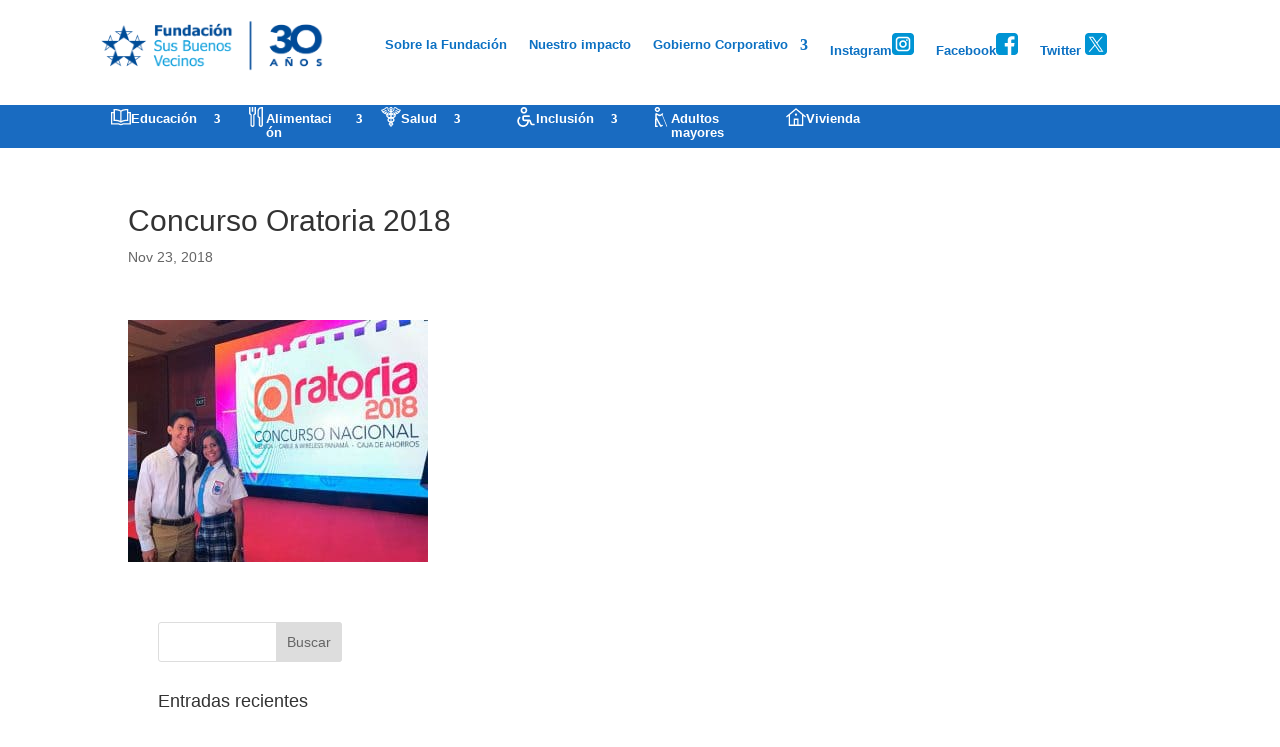

--- FILE ---
content_type: image/svg+xml
request_url: https://www.fundacionsusbuenosvecinos.org/wp-content/uploads/2017/07/Icono_7.svg
body_size: 246
content:
<?xml version="1.0" encoding="utf-8"?>
<!-- Generator: Adobe Illustrator 19.0.0, SVG Export Plug-In . SVG Version: 6.00 Build 0)  -->
<svg version="1.1" id="Layer_1" xmlns="http://www.w3.org/2000/svg" xmlns:xlink="http://www.w3.org/1999/xlink" x="0px" y="0px"
	 viewBox="-331 232 100 100" style="enable-background:new -331 232 100 100;" xml:space="preserve">
<style type="text/css">
	.st0{fill:#FFFFFF;}
</style>
<title>Icono_7</title>
<path class="st0" d="M-329.5,274.8l14.9,7.2v12c0,1,0.6,1.9,1.5,2.4l28.5,13.7c0.4,0.2,0.7,0.3,1.1,0.3h4.8c0.4,0,0.8-0.1,1.1-0.3
	l28.5-13.7c0.6-0.3,1-0.7,1.3-1.3l0.1-0.2c0.1-0.3,0.2-0.7,0.2-1V282l4.1-2v16.3c-0.9,0.6-1.6,1.5-1.9,2.5l-2.3,7.5
	c-0.3,0.9-0.3,1.9,0,2.8l2.2,6.6c0.6,1.9,2.4,3.2,4.3,3.3h0.1c1.9,0,3.7-1.2,4.4-3l2.5-6.3c0.4-1,0.4-2.1,0.1-3.1l-2.3-7.9
	c-0.3-1.1-1-2-1.9-2.6v-18.8l5.6-2.7c0.9-0.4,1.5-1.3,1.5-2.4v-2.1c0-1-0.6-1.9-1.5-2.4l-47.4-22.8c-0.7-0.3-1.6-0.3-2.3,0
	l-47.4,22.8c-0.9,0.4-1.5,1.3-1.5,2.3v2.1C-331,273.5-330.4,274.4-329.5,274.8z M-240.9,312.8l-1.6-5.1l1.8-5.8l1.8,6L-240.9,312.8z
	 M-252.7,292.3l-26.5,12.8h-3.6l-26.5-12.8v-7.8l27.2,13.1c0.7,0.3,1.6,0.3,2.3,0l27.2-13.1L-252.7,292.3z M-281,250.4l43.5,21
	l-13.4,6.4c-0.1,0-0.2,0.1-0.3,0.1l-29.8,14.4l-29.8-14.3l-0.4-0.1l-13.4-6.5L-281,250.4z"/>
</svg>


--- FILE ---
content_type: image/svg+xml
request_url: https://www.fundacionsusbuenosvecinos.org/wp-content/uploads/2017/07/habilidades-1.svg
body_size: -211
content:
<?xml version="1.0" encoding="utf-8"?>
<!-- Generator: Adobe Illustrator 19.0.0, SVG Export Plug-In . SVG Version: 6.00 Build 0)  -->
<svg version="1.1" id="Capa_1" xmlns="http://www.w3.org/2000/svg" xmlns:xlink="http://www.w3.org/1999/xlink" x="0px" y="0px"
	 viewBox="-125 26 512 512" style="enable-background:new -125 26 512 512;" xml:space="preserve">
<style type="text/css">
	.st0{fill:#FFFFFF;}
</style>
<g>
	<g>
		<path class="st0" d="M371,234h-54.2c-4.5-17.5-11.3-34-20.4-49.5l38.3-38.3c3-3,4.7-7.1,4.7-11.3s-1.7-8.3-4.7-11.3l-45.3-45.3
			c-6.3-6.3-16.4-6.3-22.6,0l-38.3,38.3c-15.4-9.1-32-16-49.5-20.4V42c0-8.8-7.2-16-16-16H99c-8.8,0-16,7.2-16,16v54.2
			c-17.5,4.5-34,11.3-49.5,20.4L-4.8,78.4c-6.3-6.3-16.4-6.3-22.6,0l-45.3,45.3c-6.3,6.3-6.3,16.4,0,22.6l38.3,38.3
			c-9.1,15.5-16,32-20.4,49.5H-109c-8.8,0-16,7.2-16,16v64c0,8.8,7.2,16,16,16h54.2c4.5,17.5,11.3,34,20.4,49.5l-38.3,38.3
			c-6.3,6.3-6.3,16.4,0,22.6l45.3,45.3c6.3,6.3,16.4,6.3,22.6,0l38.3-38.3c15.5,9.1,32,16,49.5,20.4V522c0,8.8,7.2,16,16,16h64
			c8.8,0,16-7.2,16-16v-54.2c17.5-4.5,34-11.3,49.5-20.4l38.3,38.3c6.3,6.3,16.4,6.3,22.6,0l45.3-45.3c3-3,4.7-7.1,4.7-11.3
			c0-4.2-1.7-8.3-4.7-11.3l-38.3-38.3c9.1-15.5,16-32,20.4-49.5H371c8.8,0,16-7.2,16-16v-64C387,241.2,379.8,234,371,234z M355,298
			h-51c-7.7,0-14.3,5.5-15.7,13.1c-4.1,22.3-12.7,43-25.4,61.5c-4.4,6.4-3.6,14.9,1.9,20.4l36.1,36l-22.6,22.6l-36-36
			c-5.4-5.4-14-6.2-20.4-1.9c-18.5,12.8-39.2,21.3-61.5,25.4c-7.6,1.4-13.1,8-13.1,15.7v51h-32v-51c0-7.7-5.5-14.3-13.1-15.7
			c-22.3-4.1-43-12.7-61.5-25.4c-6.3-4.4-14.9-3.6-20.4,1.9l-36,36l-22.6-22.6l36-36c5.5-5.5,6.2-14,1.9-20.4
			c-12.8-18.5-21.3-39.2-25.4-61.5c-1.4-7.6-8-13.1-15.7-13.1h-51v-32h51c7.7,0,14.3-5.5,15.7-13.1c4.1-22.3,12.7-43,25.4-61.5
			c4.4-6.4,3.6-14.9-1.9-20.4l-36-36.1l22.6-22.6l36,36c5.5,5.5,14,6.3,20.4,1.9c18.5-12.8,39.2-21.3,61.5-25.4
			c7.6-1.4,13.1-8,13.1-15.7V58h32v51c0,7.7,5.5,14.3,13.1,15.7c22.3,4.1,43,12.7,61.5,25.4c6.4,4.4,15,3.6,20.4-1.9l36-36
			l22.6,22.6l-36.1,36c-5.5,5.5-6.2,14-1.9,20.4c12.8,18.5,21.3,39.2,25.4,61.5c1.4,7.6,8,13.1,15.7,13.1h51V298z"/>
	</g>
</g>
<g>
	<g>
		<path class="st0" d="M131,186c-52.9,0-96,43.1-96,96s43.1,96,96,96s96-43.1,96-96S183.9,186,131,186z M131,346
			c-35.3,0-64-28.7-64-64s28.7-64,64-64s64,28.7,64,64S166.3,346,131,346z"/>
	</g>
</g>
</svg>


--- FILE ---
content_type: image/svg+xml
request_url: https://www.fundacionsusbuenosvecinos.org/wp-content/uploads/2022/08/icono-superate.svg
body_size: -660
content:
<?xml version="1.0" encoding="UTF-8"?>
<svg id="Capa_2" data-name="Capa 2" xmlns="http://www.w3.org/2000/svg" viewBox="0 0 848.4 1400.53">
  <defs>
    <style>
      .cls-1 {
        fill: #fff;
      }
    </style>
  </defs>
  <g id="Layer_1" data-name="Layer 1">
    <g id="Boy_with_raising_hand" data-name="Boy with raising hand">
      <path class="cls-1" d="M230.11,1400.53S843.72,1025.81,848.4,0c-.42,91.51-15.43,184.09-45,270.72-26.4,77.32-65.61,151.37-122.13,211.03-26.81,28.3-56.37,66.37-100.25,47.92-24.39-10.26-41.78-31.89-58.6-52.32C378.32,302.15,199.78,155.4,0,47.94c210.91,113.45,377.12,377.32,421.46,607.89,50.9,264.69-44.31,526.74-191.35,744.7Z"/>
      <path class="cls-1" d="M69.62,1284.65s270.72-217.92,338.12-363.95c0,0-42.69,201.07-75.26,243.76,0,0-147.15,88.74-262.86,120.19Z"/>
      <ellipse class="cls-1" cx="593.47" cy="270.03" rx="116.71" ry="195.76" transform="translate(-24.08 60.86) rotate(-5.75)"/>
    </g>
  </g>
</svg>

--- FILE ---
content_type: image/svg+xml
request_url: https://www.fundacionsusbuenosvecinos.org/wp-content/uploads/2017/07/movilidad-1.svg
body_size: -683
content:
<?xml version="1.0" encoding="utf-8"?>
<!-- Generator: Adobe Illustrator 19.0.0, SVG Export Plug-In . SVG Version: 6.00 Build 0)  -->
<svg version="1.1" id="Capa_1" xmlns="http://www.w3.org/2000/svg" xmlns:xlink="http://www.w3.org/1999/xlink" x="0px" y="0px"
	 viewBox="-279 179.6 204.4 204.4" style="enable-background:new -279 179.6 204.4 204.4;" xml:space="preserve">
<style type="text/css">
	.st0{fill:#FFFFFF;}
</style>
<g>
	<path class="st0" d="M-148.7,184.6c0-2.8-2.2-5-5-5H-200c-2.8,0-5,2.2-5,5c0,2.6,2,4.8,4.6,5v72.3c0,0.6,0.1,1.2,0.3,1.8l9.8,26
		c0.7,1.9,2.6,3.2,4.7,3.2h3.7v72.5c-1.2,0.8-2.1,2.1-2.4,3.7l-1.3,8.8c-0.5,3.3,2,6.2,5.4,6.2h6.6c3.3,0,5.9-3,5.4-6.2l-1.3-8.8
		c-0.2-1.6-1.1-2.9-2.4-3.7v-72.5h3.7c2.1,0,3.9-1.3,4.7-3.2l9.8-25.9c0.2-0.6,0.3-1.2,0.3-1.8v-72.3
		C-150.7,189.4-148.7,187.2-148.7,184.6z M-163.3,234.1h-27.1v-44.5h27.1L-163.3,234.1L-163.3,234.1z M-171.6,282.8H-182l-8.3-21.9
		v-20.8h27.1V261L-171.6,282.8z"/>
</g>
</svg>


--- FILE ---
content_type: image/svg+xml
request_url: https://www.fundacionsusbuenosvecinos.org/wp-content/uploads/2023/03/ig_logo.svg
body_size: -434
content:
<?xml version="1.0" encoding="UTF-8"?>
<!-- Generator: Adobe Illustrator 19.0.0, SVG Export Plug-In . SVG Version: 6.00 Build 0)  -->
<svg xmlns="http://www.w3.org/2000/svg" xmlns:xlink="http://www.w3.org/1999/xlink" version="1.1" id="Layer_1" x="0px" y="0px" viewBox="0 0 30 30" style="enable-background:new 0 0 30 30;" xml:space="preserve">
<g id="XMLID_2_">
	<path id="XMLID_3_" style="fill:#0094D4;" d="M15,12.017c-1.644,0-2.983,1.338-2.983,2.983c0,1.645,1.339,2.984,2.983,2.984   c1.645,0,2.983-1.339,2.983-2.984C17.983,13.355,16.645,12.017,15,12.017L15,12.017z M15,12.017c-1.644,0-2.983,1.338-2.983,2.983   c0,1.645,1.339,2.984,2.983,2.984c1.645,0,2.983-1.339,2.983-2.984C17.983,13.355,16.645,12.017,15,12.017L15,12.017z M19.97,7.153   H10.03c-1.586,0-2.877,1.291-2.877,2.877v9.939c0,1.587,1.291,2.877,2.877,2.877h9.939c1.587,0,2.877-1.291,2.877-2.877V10.03   C22.847,8.444,21.556,7.153,19.97,7.153L19.97,7.153z M15,20.166c-2.848,0-5.166-2.318-5.166-5.167   c0-2.848,2.318-5.166,5.166-5.166c2.849,0,5.167,2.318,5.167,5.166C20.166,17.848,17.848,20.166,15,20.166L15,20.166z    M20.332,10.902c-0.674,0-1.223-0.548-1.223-1.222c0-0.674,0.548-1.222,1.223-1.222c0.674,0,1.222,0.548,1.222,1.222   C21.555,10.353,21.006,10.902,20.332,10.902L20.332,10.902z M15,12.017c-1.644,0-2.983,1.338-2.983,2.983   c0,1.645,1.339,2.984,2.983,2.984c1.645,0,2.983-1.339,2.983-2.984C17.983,13.355,16.645,12.017,15,12.017L15,12.017z M19.97,7.153   H10.03c-1.586,0-2.877,1.291-2.877,2.877v9.939c0,1.587,1.291,2.877,2.877,2.877h9.939c1.587,0,2.877-1.291,2.877-2.877V10.03   C22.847,8.444,21.556,7.153,19.97,7.153L19.97,7.153z M15,20.166c-2.848,0-5.166-2.318-5.166-5.167   c0-2.848,2.318-5.166,5.166-5.166c2.849,0,5.167,2.318,5.167,5.166C20.166,17.848,17.848,20.166,15,20.166L15,20.166z    M20.332,10.902c-0.674,0-1.223-0.548-1.223-1.222c0-0.674,0.548-1.222,1.223-1.222c0.674,0,1.222,0.548,1.222,1.222   C21.555,10.353,21.006,10.902,20.332,10.902L20.332,10.902z M15,12.017c-1.644,0-2.983,1.338-2.983,2.983   c0,1.645,1.339,2.984,2.983,2.984c1.645,0,2.983-1.339,2.983-2.984C17.983,13.355,16.645,12.017,15,12.017L15,12.017z M0,5v20   c0,2.761,2.239,5,5,5h20c2.761,0,5-2.239,5-5V5c0-2.761-2.239-5-5-5H5C2.239,0,0,2.239,0,5z M25.03,19.969   c0,2.791-2.27,5.06-5.06,5.06H10.03c-2.79,0-5.06-2.27-5.06-5.06V10.03c0-2.79,2.27-5.06,5.06-5.06h9.939   c2.791,0,5.06,2.27,5.06,5.06V19.969z M19.97,7.153H10.03c-1.586,0-2.877,1.291-2.877,2.877v9.939c0,1.587,1.291,2.877,2.877,2.877   h9.939c1.587,0,2.877-1.291,2.877-2.877V10.03C22.847,8.444,21.556,7.153,19.97,7.153L19.97,7.153z M15,20.166   c-2.848,0-5.166-2.318-5.166-5.167c0-2.848,2.318-5.166,5.166-5.166c2.849,0,5.167,2.318,5.167,5.166   C20.166,17.848,17.848,20.166,15,20.166L15,20.166z M20.332,10.902c-0.674,0-1.223-0.548-1.223-1.222   c0-0.674,0.548-1.222,1.223-1.222c0.674,0,1.222,0.548,1.222,1.222C21.555,10.353,21.006,10.902,20.332,10.902L20.332,10.902z    M15,12.017c-1.644,0-2.983,1.338-2.983,2.983c0,1.645,1.339,2.984,2.983,2.984c1.645,0,2.983-1.339,2.983-2.984   C17.983,13.355,16.645,12.017,15,12.017L15,12.017z M15,12.017c-1.644,0-2.983,1.338-2.983,2.983c0,1.645,1.339,2.984,2.983,2.984   c1.645,0,2.983-1.339,2.983-2.984C17.983,13.355,16.645,12.017,15,12.017L15,12.017z M15,12.017c-1.644,0-2.983,1.338-2.983,2.983   c0,1.645,1.339,2.984,2.983,2.984c1.645,0,2.983-1.339,2.983-2.984C17.983,13.355,16.645,12.017,15,12.017L15,12.017z M19.97,7.153   H10.03c-1.586,0-2.877,1.291-2.877,2.877v9.939c0,1.587,1.291,2.877,2.877,2.877h9.939c1.587,0,2.877-1.291,2.877-2.877V10.03   C22.847,8.444,21.556,7.153,19.97,7.153L19.97,7.153z M15,20.166c-2.848,0-5.166-2.318-5.166-5.167   c0-2.848,2.318-5.166,5.166-5.166c2.849,0,5.167,2.318,5.167,5.166C20.166,17.848,17.848,20.166,15,20.166L15,20.166z    M20.332,10.902c-0.674,0-1.223-0.548-1.223-1.222c0-0.674,0.548-1.222,1.223-1.222c0.674,0,1.222,0.548,1.222,1.222   C21.555,10.353,21.006,10.902,20.332,10.902L20.332,10.902z M15,12.017c-1.644,0-2.983,1.338-2.983,2.983   c0,1.645,1.339,2.984,2.983,2.984c1.645,0,2.983-1.339,2.983-2.984C17.983,13.355,16.645,12.017,15,12.017L15,12.017z M15,12.017   c-1.644,0-2.983,1.338-2.983,2.983c0,1.645,1.339,2.984,2.983,2.984c1.645,0,2.983-1.339,2.983-2.984   C17.983,13.355,16.645,12.017,15,12.017L15,12.017z M15,12.017c-1.644,0-2.983,1.338-2.983,2.983c0,1.645,1.339,2.984,2.983,2.984   c1.645,0,2.983-1.339,2.983-2.984C17.983,13.355,16.645,12.017,15,12.017L15,12.017z M19.97,7.153H10.03   c-1.586,0-2.877,1.291-2.877,2.877v9.939c0,1.587,1.291,2.877,2.877,2.877h9.939c1.587,0,2.877-1.291,2.877-2.877V10.03   C22.847,8.444,21.556,7.153,19.97,7.153L19.97,7.153z M15,20.166c-2.848,0-5.166-2.318-5.166-5.167   c0-2.848,2.318-5.166,5.166-5.166c2.849,0,5.167,2.318,5.167,5.166C20.166,17.848,17.848,20.166,15,20.166L15,20.166z    M20.332,10.902c-0.674,0-1.223-0.548-1.223-1.222c0-0.674,0.548-1.222,1.223-1.222c0.674,0,1.222,0.548,1.222,1.222   C21.555,10.353,21.006,10.902,20.332,10.902L20.332,10.902z M15,12.017c-1.644,0-2.983,1.338-2.983,2.983   c0,1.645,1.339,2.984,2.983,2.984c1.645,0,2.983-1.339,2.983-2.984C17.983,13.355,16.645,12.017,15,12.017L15,12.017z M15,12.017"></path>
</g>
<g id="XMLID_1_">
</g>
<g id="XMLID_33_">
</g>
<g id="XMLID_34_">
</g>
<g id="XMLID_35_">
</g>
<g id="XMLID_36_">
</g>
<g id="XMLID_37_">
</g>
<g id="XMLID_38_">
</g>
<g id="XMLID_39_">
</g>
<g id="XMLID_40_">
</g>
<g id="XMLID_41_">
</g>
<g id="XMLID_42_">
</g>
<g id="XMLID_43_">
</g>
<g id="XMLID_44_">
</g>
<g id="XMLID_45_">
</g>
<g id="XMLID_46_">
</g>
</svg>


--- FILE ---
content_type: image/svg+xml
request_url: https://www.fundacionsusbuenosvecinos.org/wp-content/uploads/2017/07/Icono_6-1.svg
body_size: -771
content:
<?xml version="1.0" encoding="utf-8"?>
<!-- Generator: Adobe Illustrator 19.0.0, SVG Export Plug-In . SVG Version: 6.00 Build 0)  -->
<svg version="1.1" id="Layer_1" xmlns="http://www.w3.org/2000/svg" xmlns:xlink="http://www.w3.org/1999/xlink" x="0px" y="0px"
	 viewBox="-331 232 100 100" style="enable-background:new -331 232 100 100;" xml:space="preserve">
<style type="text/css">
	.st0{fill:#FFFFFF;}
</style>
<title>Icono_6</title>
<path class="st0" d="M-275.2,296.6h-11v23.3h11V296.6z M-268.6,290L-268.6,290v29.9h17.5V271l-29.9-25l-29.9,25v48.9h18.1V290
	H-268.6z M-281,264.2L-281,264.2c3.2,0,5.8,2.6,5.8,5.8c0,3.2-2.6,5.8-5.8,5.8s-5.8-2.6-5.8-5.8l0,0
	C-286.8,266.8-284.2,264.2-281,264.2z M-254,260l23,19.2l-4.2,5l-9.3-7.7v50h-73v-50l-9.3,7.8l-4.2-5l50-41.8l12.8,10.7L-254,260z"
	/>
</svg>


--- FILE ---
content_type: image/svg+xml
request_url: https://www.fundacionsusbuenosvecinos.org/wp-content/uploads/2017/07/Icono_1.svg
body_size: -630
content:
<?xml version="1.0" encoding="utf-8"?>
<!-- Generator: Adobe Illustrator 19.0.0, SVG Export Plug-In . SVG Version: 6.00 Build 0)  -->
<svg version="1.1" id="Layer_1" xmlns="http://www.w3.org/2000/svg" xmlns:xlink="http://www.w3.org/1999/xlink" x="0px" y="0px"
	 viewBox="-331 232 100 100" style="enable-background:new -331 232 100 100;" xml:space="preserve">
<style type="text/css">
	.st0{fill:#FCFCFC;}
</style>
<title>Icono_1</title>
<path class="st0" d="M-253.2,321.6L-253.2,321.6c0,1.9-1.5,3.4-3.4,3.4l0,0c-1.9,0-3.5-1.5-3.5-3.4v-38.9l-5-2.5
	c-1.2-0.6-2-1.7-2-3.1v-24.4c0-7.7,6.3-13.9,14-13.9V321.6z M-253.2,232L-253.2,232c-11.5,0-20.8,9.3-20.8,20.8c0,0,0,0,0,0v24.4
	c0,3.9,2.2,7.5,5.7,9.3l1.2,0.6v34.6c0,5.7,4.6,10.4,10.4,10.4c5.7,0,10.4-4.6,10.4-10.4V232H-253.2z M-288,264.6L-288,264.6
	l-3.1,1.6c-2.4,1.2-3.9,3.6-3.8,6.2v49.2c0,1.9-1.6,3.5-3.5,3.5s-3.5-1.6-3.5-3.5v-49.2c0-2.6-1.5-5-3.8-6.2l-3.1-1.6V232h-6.9v32.6
	c0,2.6,1.5,5,3.8,6.2l3.1,1.6v49.2c0,5.8,4.7,10.4,10.4,10.4s10.4-4.7,10.4-10.4v-49.2l3.1-1.6c2.4-1.2,3.8-3.6,3.8-6.2V232h-7
	V264.6z M-294.9,232h-7v24.3h7V232z"/>
</svg>
